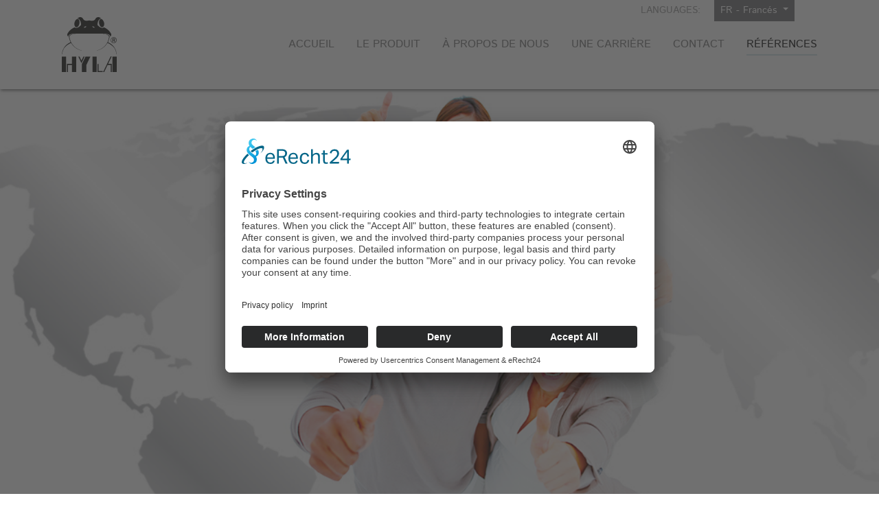

--- FILE ---
content_type: text/html; charset=utf-8
request_url: https://www.hyla-belgique.com/references
body_size: 4939
content:
<!DOCTYPE html>
<html dir="ltr" lang="FR">
<head>

<meta charset="utf-8">
<!-- 
	Technische Umsetzung: LaPlaca.net - Webentwicklung Stuttgart - Michael Laplaca

	This website is powered by TYPO3 - inspiring people to share!
	TYPO3 is a free open source Content Management Framework initially created by Kasper Skaarhoj and licensed under GNU/GPL.
	TYPO3 is copyright 1998-2026 of Kasper Skaarhoj. Extensions are copyright of their respective owners.
	Information and contribution at https://typo3.org/
-->


<link rel="shortcut icon" href="/fileadmin/hyla_template/favicon.png" type="image/png">
<title>Références - HYLA Belgique - French</title>
<meta http-equiv="x-ua-compatible" content="IE=edge" />
<meta name="generator" content="TYPO3 CMS" />
<meta name="viewport" content="width=device-width, initial-scale=1, minimum-scale=1" />
<meta name="robots" content="index,follow" />
<meta name="description" content="&quot;Ever since its foundation in 1999, HYLA International has been on its road to success in commercializing its Air and Room Cleaning System. With its more than 6,000 representatives, HYLA features among market leaders in more than 80 countries round the globe. Marketing, sales and service as well as a close contact with its customers and business partners are HYLA's main focus.&quot;" />
<meta name="twitter:card" content="summary" />
<meta name="apple-mobile-web-app-capable" content="no" />
<meta name="google" content="notranslate" />


<link rel="stylesheet" type="text/css" href="/typo3temp/assets/compressed/merged-f40a66142c662d0a4af8cc5199aa0e92-0226cd04a3158e38e452be4002dbadf6.css?1688116674" media="all">


<script src="/typo3temp/assets/compressed/merged-b44db55019a2fd9b519a903405bb044f-4d8a88c47f966e1796d392cc247d0db0.js?1603379750"></script>

<script>
/*<![CDATA[*/
/*_scriptCode*/

			/* decrypt helper function */
		function decryptCharcode(n,start,end,offset) {
			n = n + offset;
			if (offset > 0 && n > end) {
				n = start + (n - end - 1);
			} else if (offset < 0 && n < start) {
				n = end - (start - n - 1);
			}
			return String.fromCharCode(n);
		}
			/* decrypt string */
		function decryptString(enc,offset) {
			var dec = "";
			var len = enc.length;
			for(var i=0; i < len; i++) {
				var n = enc.charCodeAt(i);
				if (n >= 0x2B && n <= 0x3A) {
					dec += decryptCharcode(n,0x2B,0x3A,offset);	/* 0-9 . , - + / : */
				} else if (n >= 0x40 && n <= 0x5A) {
					dec += decryptCharcode(n,0x40,0x5A,offset);	/* A-Z @ */
				} else if (n >= 0x61 && n <= 0x7A) {
					dec += decryptCharcode(n,0x61,0x7A,offset);	/* a-z */
				} else {
					dec += enc.charAt(i);
				}
			}
			return dec;
		}
			/* decrypt spam-protected emails */
		function linkTo_UnCryptMailto(s) {
			location.href = decryptString(s,-1);
		}
		

/*]]>*/
</script>

<link rel="preconnect" href="//app.eu.usercentrics.eu">
  <link rel="preconnect" href="//api.eu.usercentrics.eu">
  <link rel="preconnect" href="//sdp.eu.usercentrics.eu">
  <link rel="preload" href="//app.eu.usercentrics.eu/browser-ui/latest/loader.js" as="script">  
  <link rel="preload" href="//sdp.eu.usercentrics.eu/latest/uc-block.bundle.js" as="script">
  
  <script id="usercentrics-cmp" async data-eu-mode="true" data-settings-id="YEePJHpjhYKm0r" src="https://app.eu.usercentrics.eu/browser-ui/latest/loader.js"></script>
  <script type="application/javascript" src="https://sdp.eu.usercentrics.eu/latest/uc-block.bundle.js"></script>
     
  <script type="text/plain" data-usercentrics="Google Analytics 4" async src="https://www.googletagmanager.com/gtag/js?id=G-5JL8C4059Y"></script>
  <script type="text/plain" data-usercentrics="Google Analytics 4">
  window.dataLayer = window.dataLayer || [];
  function gtag(){dataLayer.push(arguments);}
  gtag('js', new Date());
  gtag('config', 'G-5JL8C4059Y');
     </script><link rel="apple-touch-icon" type="image/png" href="/fileadmin/hyla_template/touch-icon-iphone.png" /><link rel="apple-touch-icon" sizes="76x76" href="/fileadmin/hyla_template/touch-icon-ipad.png" /><link rel="apple-touch-icon" sizes="120x120" href="/fileadmin/hyla_template/touch-icon-iphone-retina.png" /><link rel="apple-touch-icon" sizes="152x152" href="/fileadmin/hyla_template/touch-icon-ipad-retina.png" />
<link rel="canonical" href="https://www.hyla-belgique.com/references"/>

<script>WebFontConfig={"custom":{"urls":["\/typo3conf\/ext\/bootstrap_package\/Resources\/Public\/Fonts\/bootstrappackageicon.min.css"],"families":["BootstrapPackageIcon"]},"timeout":1000};(function(d){var wf=d.createElement('script'),s=d.scripts[0];wf.src='/typo3conf/ext/bootstrap_package/Resources/Public/Contrib/webfontloader/webfontloader.js';wf.async=false;s.parentNode.insertBefore(wf,s);})(document);</script>
</head>
<body id="p665" class="page-665 pagelevel-1 language- backendlayout-default layout-default">

<div id="top"></div><div class="body-bg body-bg-top"><a class="sr-only sr-only-focusable" href="#page-content"><span>Aller au contenu principal</span></a><!-- Headerzeile --><div class="container neu_header_reihe d-none d-lg-block"><div class="row header-reihe"><div class="col-9 header-links"></div><div class="col-1 text-right" style="padding:5px 0px; text-transform: uppercase;">
		 LANGUAGES:
	 </div><div class="col-2 language"><div id="language_menu"><!-- Button Start  --><!-- Sprache aktiv --><button class="btn btn-hyla btn-sm dropdown-toggle
					   active
					   " type="button" data-toggle="dropdown"><!--  FR - Francés -->
					   FR - Francés
					   <span class="caret"></span></button><!-- Button Ende  --><!-- Sprachauswahl Dropdown Start  --><ul id="language_menu" class="dropdown-menu language"><!-- Sprache aktiv --><li class="active "><!-- <a href="/references" hreflang="FR" title="Französisch">FR - Francés</a> --><a href="/references" hreflang="FR" title="Französisch">FR - Francés</a></li></ul><!-- Sprachauswahl Dropdown Ende  --></div></div></div></div><header id="page-header" class="bp-page-header navbar navbar-mainnavigation navbar-default navbar-has-image navbar-top navbar-fixed-top"><div class="container"><a class="navbar-brand navbar-brand-image" title="HYLA International" href="/"><img class="navbar-brand-logo-normal" src="/fileadmin/hyla_template/img/Hyla-International-Logo-black.svg" alt="HYLA International" height="80" width="80"><img class="navbar-brand-logo-inverted" src="/fileadmin/hyla_template/img/Hyla-International-Logo-black.svg" alt="HYLA International" height="80" width="80"></a><button class="navbar-toggler collapsed" type="button" data-toggle="collapse" data-target="#mainnavigation" aria-expanded="false" aria-label="Toggle navigation"><span class="navbar-toggler-icon"></span></button><nav id="mainnavigation" class="collapse navbar-collapse"><!-- Sprachauswahl,Links Mobil --><div class="row neu_header_reihe_mobil d-lg-none d-xl-none"><div class="col-6 text-right" style="padding:5px 0px">
					  LANGUAGES:
				 </div><div class="col-6 language"><div id="language_menu"><!-- Button Start  --><!-- Sprache aktiv --><button class="btn btn-hyla btn-sm dropdown-toggle
					   active
					   " type="button" data-toggle="dropdown"><!--  FR - Francés -->
					   FR - Francés
					   <span class="caret"></span></button><!-- Button Ende  --><!-- Sprachauswahl Dropdown Start  --><ul id="language_menu" class="dropdown-menu language"><!-- Sprache aktiv --><li class="active "><!-- <a href="/references" hreflang="FR" title="Französisch">FR - Francés</a> --><a href="/references" hreflang="FR" title="Französisch">FR - Francés</a></li></ul><!-- Sprachauswahl Dropdown Ende  --></div></div><div class="col-12 text-center header-links" style="border-top: 1px solid black;"></div></div><ul class="navbar-nav ml-auto"><li class="nav-item"><a href="/" id="nav-item-671" class="nav-link" title="Accueil"><span class="nav-link-text">Accueil</span><!-- Caret anzeigen --></a></li><li class="nav-item"><a href="/le-produit" id="nav-item-670" class="nav-link" title="Le Produit"><span class="nav-link-text">Le Produit</span><!-- Caret anzeigen --></a></li><li class="nav-item"><a href="/a-propos-de-nous" id="nav-item-669" class="nav-link" title="À propos de nous"><span class="nav-link-text">À propos de nous</span><!-- Caret anzeigen --></a></li><li class="nav-item"><a href="/une-carriere" id="nav-item-668" class="nav-link" title="Une Carrière"><span class="nav-link-text">Une Carrière</span><!-- Caret anzeigen --></a></li><li class="nav-item"><a href="/contact" id="nav-item-667" class="nav-link" title="Contact"><span class="nav-link-text">Contact</span><!-- Caret anzeigen --></a></li><li class="nav-item active"><a href="/references" id="nav-item-665" class="nav-link" title="Références"><span class="nav-link-text">Références <span class="sr-only">(current)</span></span><!-- Caret anzeigen --></a></li></ul></nav></div></header><a id="c2703"></a><div id="carousel-2703" class="carousel carousel-fade slide" data-interval="3000" data-wrap="true" data-ride="carousel"><div class="carousel-inner"><div class="item active carousel-item carousel-item-type carousel-item-type-background_image" data-itemno="0" style="background-color: #333333;"><div class="carousel-backgroundimage-container"><div id="carousel-backgroundimage-2703-1021" class="carousel-backgroundimage"><style>#carousel-backgroundimage-2703-1021 { background-image: url('/fileadmin/user_upload/Z_HYLA_Landingpages/Allgemein/HYLA_Slider_Referenzen.jpg'); } @media (min-width: 576px) { #carousel-backgroundimage-2703-1021 { background-image: url('/fileadmin/user_upload/Z_HYLA_Landingpages/Allgemein/HYLA_Slider_Referenzen.jpg'); } } @media (min-width: 768px) { #carousel-backgroundimage-2703-1021 { background-image: url('/fileadmin/user_upload/Z_HYLA_Landingpages/Allgemein/HYLA_Slider_Referenzen.jpg'); } } @media (min-width: 992px) { #carousel-backgroundimage-2703-1021 { background-image: url('/fileadmin/user_upload/Z_HYLA_Landingpages/Allgemein/HYLA_Slider_Referenzen.jpg'); } } @media (min-width: 1200px) { #carousel-backgroundimage-2703-1021 { background-image: url('/fileadmin/user_upload/Z_HYLA_Landingpages/Allgemein/HYLA_Slider_Referenzen.jpg'); } } </style></div></div><div class="carousel-content"></div></div></div></div><div id="page-content" class="bp-page-content main-section"><!--TYPO3SEARCH_begin--><div class="section section-default"><div id="c2705" class="frame frame-default frame-type-header frame-layout-0 frame-background-none frame-no-backgroundimage frame-space-before-none frame-space-after-none"><div class="frame-container"><div class="frame-inner"><header class="frame-header"><h1 class="element-header text-center"><span>Références</span></h1></header></div></div></div><div id="c2704" class="frame frame-default frame-type-textpic frame-layout-0 frame-background-none frame-no-backgroundimage frame-space-before-none frame-space-after-none"><div class="frame-container"><div class="frame-inner"><div class="textpic textpic-below"><div class="textpic-item textpic-gallery"></div><div class="textpic-item textpic-text"><header class="frame-header"><h2 class="element-header "><span>Nos Clients</span></h2></header><p class="lead">Voici quelques-uns de nos clients heureux qui voudraient partager ce qu'ils préfèrent au sujet de l'HYLA avec vous!</p><p class="lead">Si vous êtes intéressé par des commentaires plus détaillés, consultez ces témoignages!</p><p class="lead">Voulez-vous aussi partager votre histoire HYLA? Veuillez nous envoyer un courriel à <a href="/contact">info@hyla.be</a></p></div></div></div></div></div></div><!--TYPO3SEARCH_end--></div><footer id="page-footer" class="bp-page-footer"><section class="section footer-section footer-section-content"><div class="container"><div class="section-row"><div class="section-column footer-section-content-column footer-section-content-column-left"><div id="c2689" class="frame frame-default frame-type-menu_pages frame-layout-0 frame-background-none frame-no-backgroundimage frame-space-before-none frame-space-after-none"><div class="frame-container"><div class="frame-inner"><header class="frame-header"><h4 class="element-header "><span>Sitemap</span></h4></header><ul><li><a href="/" title="Accueil">Accueil</a></li><li><a href="/le-produit" title="Le Produit">Le Produit</a></li><li><a href="/a-propos-de-nous" title="À propos de nous">À propos de nous</a></li><li><a href="/une-carriere" title="Une Carrière">Une Carrière</a></li><li><a href="/contact" title="Contact">Contact</a></li><li><a href="/references" title="Références">Références</a></li></ul></div></div></div></div><div class="section-column footer-section-content-column footer-section-content-column-middle"><div id="c2687" class="frame frame-default frame-type-text frame-layout-0 frame-background-none frame-no-backgroundimage frame-space-before-none frame-space-after-none"><div class="frame-container"><div class="frame-inner"><header class="frame-header"><h4 class="element-header "><span>Addresse</span></h4></header><p>HYLA Belgique<br> Avenue de Jette 120<br> 1090 Bruxelles<br> Tel. +32 (0) 2 482 31 30<br> Fax +32 (0) 2 465 32 53</p><p>E-Mail: <a href="/contact">info@hyla.be</a></p></div></div></div></div><div class="section-column footer-section-content-column footer-section-content-column-right"><div id="c2685" class="frame frame-default frame-type-textpic frame-layout-0 frame-background-none frame-no-backgroundimage frame-space-before-none frame-space-after-none"><div class="frame-container"><div class="frame-inner"><div class="textpic textpic-below"><div class="textpic-item textpic-gallery"><div class="gallery-row"><div class="gallery-item gallery-item-size-4"><!-- Zähler mit Ankerpunkt --><a name="g-item-1"></a><figure class="image"><a href="https://www.facebook.com/pages/HYLA/102970056414194" target="_blank" rel="noreferrer"><picture><source data-variant="default" data-maxwidth="463" media="(min-width: 1200px)" srcset="/fileadmin/user_upload/Social_Icons/facebook.png 1x"><source data-variant="large" data-maxwidth="463" media="(min-width: 992px)" srcset="/fileadmin/user_upload/Social_Icons/facebook.png 1x"><source data-variant="medium" data-maxwidth="942" media="(min-width: 768px)" srcset="/fileadmin/user_upload/Social_Icons/facebook.png 1x"><source data-variant="small" data-maxwidth="942" media="(min-width: 576px)" srcset="/fileadmin/user_upload/Social_Icons/facebook.png 1x"><source data-variant="extrasmall" data-maxwidth="942"  srcset="/fileadmin/user_upload/Social_Icons/facebook.png 1x"><img loading="lazy" src="/fileadmin/user_upload/Social_Icons/facebook.png" width="34" height="34" intrinsicsize="34x34" title="" alt=""></picture></a></figure></div><div class="gallery-item gallery-item-size-4"><!-- Zähler mit Ankerpunkt --><a name="g-item-2"></a><figure class="image"><a href="https://www.youtube.com/channel/UCPMZX1WYN2klJpLo7OoYUUA" target="_blank" rel="noreferrer"><picture><source data-variant="default" data-maxwidth="463" media="(min-width: 1200px)" srcset="/fileadmin/user_upload/Social_Icons/youtube.png 1x"><source data-variant="large" data-maxwidth="463" media="(min-width: 992px)" srcset="/fileadmin/user_upload/Social_Icons/youtube.png 1x"><source data-variant="medium" data-maxwidth="942" media="(min-width: 768px)" srcset="/fileadmin/user_upload/Social_Icons/youtube.png 1x"><source data-variant="small" data-maxwidth="942" media="(min-width: 576px)" srcset="/fileadmin/user_upload/Social_Icons/youtube.png 1x"><source data-variant="extrasmall" data-maxwidth="942"  srcset="/fileadmin/user_upload/Social_Icons/youtube.png 1x"><img loading="lazy" src="/fileadmin/user_upload/Social_Icons/youtube.png" width="34" height="34" intrinsicsize="34x34" title="" alt=""></picture></a></figure></div><div class="gallery-item gallery-item-size-4"><!-- Zähler mit Ankerpunkt --><a name="g-item-3"></a><figure class="image"><a href="https://www.instagram.com/hyla.international/" target="_blank" rel="noreferrer"><picture><source data-variant="default" data-maxwidth="463" media="(min-width: 1200px)" srcset="/fileadmin/user_upload/Social_Icons/instagram.png 1x"><source data-variant="large" data-maxwidth="463" media="(min-width: 992px)" srcset="/fileadmin/user_upload/Social_Icons/instagram.png 1x"><source data-variant="medium" data-maxwidth="942" media="(min-width: 768px)" srcset="/fileadmin/user_upload/Social_Icons/instagram.png 1x"><source data-variant="small" data-maxwidth="942" media="(min-width: 576px)" srcset="/fileadmin/user_upload/Social_Icons/instagram.png 1x"><source data-variant="extrasmall" data-maxwidth="942"  srcset="/fileadmin/user_upload/Social_Icons/instagram.png 1x"><img loading="lazy" src="/fileadmin/user_upload/Social_Icons/instagram.png" width="34" height="34" intrinsicsize="34x34" title="" alt=""></picture></a></figure></div><div class="gallery-item gallery-item-size-4"><!-- Zähler mit Ankerpunkt --><a name="g-item-4"></a><figure class="image"><a href="/contact" target="_blank"><picture><source data-variant="default" data-maxwidth="463" media="(min-width: 1200px)" srcset="/fileadmin/user_upload/Social_Icons/hyla-mail.png 1x"><source data-variant="large" data-maxwidth="463" media="(min-width: 992px)" srcset="/fileadmin/user_upload/Social_Icons/hyla-mail.png 1x"><source data-variant="medium" data-maxwidth="942" media="(min-width: 768px)" srcset="/fileadmin/user_upload/Social_Icons/hyla-mail.png 1x"><source data-variant="small" data-maxwidth="942" media="(min-width: 576px)" srcset="/fileadmin/user_upload/Social_Icons/hyla-mail.png 1x"><source data-variant="extrasmall" data-maxwidth="942"  srcset="/fileadmin/user_upload/Social_Icons/hyla-mail.png 1x"><img loading="lazy" src="/fileadmin/user_upload/Social_Icons/hyla-mail.png" width="34" height="35" intrinsicsize="34x35" title="" alt=""></picture></a></figure></div></div></div><div class="textpic-item textpic-text"><header class="frame-header"><h4 class="element-header "><span>HYLA CONNECTE LES GENS</span></h4></header><p>Abonnez-vous à notre chaîne YouTube et suivez-nous sur Facebook &amp; Instagram pour ne rien manquer de l'actualité.</p></div></div></div></div></div></div></div></div></section><section class="section footer-section footer-section-meta"><div class="frame frame-background-none frame-space-before-none frame-space-after-none"><div class="frame-container"><div class="frame-inner"><!-- 
                        <div class="footer-language"><ul id="language_menu" class="language-menu"><li class="active "><a href="/references" hreflang="FR" title="Französisch"><span>Francés</span></a></li></ul></div>
                     --><div class="col-md-12 footer-links"><div id="c2693" class="frame frame-default frame-type-html frame-layout-0 frame-background-none frame-no-backgroundimage frame-space-before-none frame-space-after-none"><div class="frame-container"><div class="frame-inner"><div class="footer-links-2023"><a href="index.php?id=659">Politique de confidentialité</a><a href="javascript:UC_UI.showSecondLayer();">Paramètres des Cookies</a><a href="index.php?id=658">Mentions légales</a></div></div></div></div></div><div class="footer-copyright"><p>Copyright HYLA International 2023</p></div><div class="footer-sociallinks"><div class="sociallinks"><ul class="sociallinks-list"></ul></div></div></div></div></div></section></footer><a class="scroll-top" title="Retourner en haut de page" href="#top"><span class="scroll-top-icon"></span></a></div>
<script src="/typo3temp/assets/compressed/merged-de494f17d61404955ce93eda135541a2-84f6e90c21025ada1175be7202a8996c.js?1769069072"></script>



</body>
</html>

--- FILE ---
content_type: application/javascript; charset=utf-8
request_url: https://www.hyla-belgique.com/typo3temp/assets/compressed/merged-b44db55019a2fd9b519a903405bb044f-4d8a88c47f966e1796d392cc247d0db0.js?1603379750
body_size: 3101
content:

!function(i,d,c){var a=[],e={_version:"3.8.0",_config:{classPrefix:"",enableClasses:!0,enableJSClass:!0,usePrefixes:!0},_q:[],on:function(e,t){var n=this;setTimeout(function(){t(n[e])},0)},addTest:function(e,t,n){a.push({name:e,fn:t,options:n})},addAsyncTest:function(e){a.push({name:null,fn:e})}},l=function(){};l.prototype=e,l=new l;var u=[];function p(e,t){return typeof e===t}var m=d.documentElement,h="svg"===m.nodeName.toLowerCase();function s(e){var t=m.className,n=l._config.classPrefix||"";if(h&&(t=t.baseVal),l._config.enableJSClass){var r=new RegExp("(^|\\s)"+n+"no-js(\\s|$)");t=t.replace(r,"$1"+n+"js$2")}l._config.enableClasses&&(0<e.length&&(t+=" "+n+e.join(" "+n)),h?m.className.baseVal=t:m.className=t)}var t="Moz O ms Webkit",f=e._config.usePrefixes?t.toLowerCase().split(" "):[];e._domPrefixes=f;var A,n,r=e._config.usePrefixes?" -webkit- -moz- -o- -ms- ".split(" "):["",""];function v(e,t){if("object"==typeof e)for(var n in e)A(e,n)&&v(n,e[n]);else{var r=(e=e.toLowerCase()).split("."),o=l[r[0]];if(2===r.length&&(o=o[r[1]]),void 0!==o)return l;t="function"==typeof t?t():t,1===r.length?l[r[0]]=t:(!l[r[0]]||l[r[0]]instanceof Boolean||(l[r[0]]=new Boolean(l[r[0]])),l[r[0]][r[1]]=t),s([(t&&!1!==t?"":"no-")+r.join("-")]),l._trigger(e,t)}return l}function g(){return"function"!=typeof d.createElement?d.createElement(arguments[0]):h?d.createElementNS.call(d,"http://www.w3.org/2000/svg",arguments[0]):d.createElement.apply(d,arguments)}e._prefixes=r,A=p(n={}.hasOwnProperty,"undefined")||p(n.call,"undefined")?function(e,t){return t in e&&p(e.constructor.prototype[t],"undefined")}:function(e,t){return n.call(e,t)},e._l={},e.on=function(e,t){this._l[e]||(this._l[e]=[]),this._l[e].push(t),l.hasOwnProperty(e)&&setTimeout(function(){l._trigger(e,l[e])},0)},e._trigger=function(e,t){if(this._l[e]){var n=this._l[e];setTimeout(function(){var e;for(e=0;e<n.length;e++)(0,n[e])(t)},0),delete this._l[e]}},l._q.push(function(){e.addTest=v});var o,y=(o=!("onblur"in m),function(e,t){var n;return!!e&&(t&&"string"!=typeof t||(t=g(t||"div")),!(n=(e="on"+e)in t)&&o&&(t.setAttribute||(t=g("div")),t.setAttribute(e,""),n="function"==typeof t[e],t[e]!==c&&(t[e]=c),t.removeAttribute(e)),n)});function C(e,t,n,r){var o,i,s,a,l="modernizr",u=g("div"),f=function(){var e=d.body;return e||((e=g(h?"svg":"body")).fake=!0),e}();if(parseInt(n,10))for(;n--;)(s=g("div")).id=r?r[n]:l+(n+1),u.appendChild(s);return(o=g("style")).type="text/css",o.id="s"+l,(f.fake?f:u).appendChild(o),f.appendChild(u),o.styleSheet?o.styleSheet.cssText=e:o.appendChild(d.createTextNode(e)),u.id=l,f.fake&&(f.style.background="",f.style.overflow="hidden",a=m.style.overflow,m.style.overflow="hidden",m.appendChild(f)),i=t(u,e),f.fake?(f.parentNode.removeChild(f),m.style.overflow=a,m.offsetHeight):u.parentNode.removeChild(u),!!i}e.hasEvent=y;var w,b=(w=i.matchMedia||i.msMatchMedia)?function(e){var t=w(e);return t&&t.matches||!1}:function(e){var t=!1;return C("@media "+e+" { #modernizr { position: absolute; } }",function(e){t="absolute"===(i.getComputedStyle?i.getComputedStyle(e,null):e.currentStyle).position}),t};e.mq=b;e.prefixedCSSValue=function(e,t){var n=!1,r=g("div").style;if(e in r){var o=f.length;for(r[e]=t,n=r[e];o--&&!n;)r[e]="-"+f[o]+"-"+t,n=r[e]}return""===n&&(n=!1),n};var S=e._config.usePrefixes?t.split(" "):[];e._cssomPrefixes=S;var x={elem:g("modernizr")};l._q.push(function(){delete x.elem});var _={style:x.elem.style};function T(e){return e.replace(/([A-Z])/g,function(e,t){return"-"+t.toLowerCase()}).replace(/^ms-/,"-ms-")}function P(e,t){var n=e.length;if("CSS"in i&&"supports"in i.CSS){for(;n--;)if(i.CSS.supports(T(e[n]),t))return!0;return!1}if("CSSSupportsRule"in i){for(var r=[];n--;)r.push("("+T(e[n])+":"+t+")");return C("@supports ("+(r=r.join(" or "))+") { #modernizr { position: absolute; } }",function(e){return"absolute"===function(e,t,n){var r;if("getComputedStyle"in i){r=getComputedStyle.call(i,e,t);var o=i.console;null!==r?n&&(r=r.getPropertyValue(n)):o&&o[o.error?"error":"log"].call(o,"getComputedStyle returning null, its possible modernizr test results are inaccurate")}else r=!t&&e.currentStyle&&e.currentStyle[n];return r}(e,null,"position")})}return c}function k(e,t,n,r){if(r=!p(r,"undefined")&&r,!p(n,"undefined")){var o=P(e,n);if(!p(o,"undefined"))return o}for(var i,s,a,l,u,f=["modernizr","tspan","samp"];!_.style&&f.length;)i=!0,_.modElem=g(f.shift()),_.style=_.modElem.style;function d(){i&&(delete _.style,delete _.modElem)}for(a=e.length,s=0;s<a;s++)if(l=e[s],u=_.style[l],~(""+l).indexOf("-")&&(l=l.replace(/([a-z])-([a-z])/g,function(e,t,n){return t+n.toUpperCase()}).replace(/^-/,"")),_.style[l]!==c){if(r||p(n,"undefined"))return d(),"pfx"!==t||l;try{_.style[l]=n}catch(e){}if(_.style[l]!==u)return d(),"pfx"!==t||l}return d(),!1}function B(e,t){return function(){return e.apply(t,arguments)}}function E(e,t,n,r,o){var i=e.charAt(0).toUpperCase()+e.slice(1),s=(e+" "+S.join(i+" ")+i).split(" ");return p(t,"string")||p(t,"undefined")?k(s,t,r,o):function(e,t,n){var r;for(var o in e)if(e[o]in t)return!1===n?e[o]:p(r=t[e[o]],"function")?B(r,n||t):r;return!1}(s=(e+" "+f.join(i+" ")+i).split(" "),t,n)}function z(e,t,n){return E(e,c,c,t,n)}l._q.unshift(function(){delete _.style}),e.testAllProps=E,e.testAllProps=z;e.testProp=function(e,t,n){return k([e],c,t,n)},e.testStyles=C;l.addTest("customelements","customElements"in i),l.addTest("history",function(){var e=navigator.userAgent;return!!e&&((-1===e.indexOf("Android 2.")&&-1===e.indexOf("Android 4.0")||-1===e.indexOf("Mobile Safari")||-1!==e.indexOf("Chrome")||-1!==e.indexOf("Windows Phone")||"file:"===location.protocol)&&(i.history&&"pushState"in i.history))});var O=[""].concat(f);e._domPrefixesAll=O,l.addTest("pointerevents",function(){for(var e=0,t=O.length;e<t;e++)if(y(O[e]+"pointerdown"))return!0;return!1});var L=!0;try{i.postMessage({toString:function(){L=!1}},"*")}catch(e){}l.addTest("postmessage",new Boolean("postMessage"in i)),l.addTest("postmessage.structuredclones",L),l.addTest("webgl",function(){return"WebGLRenderingContext"in i});var N=!1;try{N="WebSocket"in i&&2===i.WebSocket.CLOSING}catch(e){}l.addTest("websockets",N),l.addTest("cssanimations",z("animationName","a",!0)),function(){l.addTest("csscolumns",function(){var e=!1,t=z("columnCount");try{(e=!!t)&&(e=new Boolean(e))}catch(e){}return e});for(var e,t,n=["Width","Span","Fill","Gap","Rule","RuleColor","RuleStyle","RuleWidth","BreakBefore","BreakAfter","BreakInside"],r=0;r<n.length;r++)e=n[r].toLowerCase(),t=z("column"+n[r]),"breakbefore"!==e&&"breakafter"!==e&&"breakinside"!==e||(t=t||z(n[r])),l.addTest("csscolumns."+e,t)}(),l.addTest("flexbox",z("flexBasis","1px",!0)),l.addTest("picture","HTMLPictureElement"in i),l.addAsyncTest(function(){var e,t,n=g("img"),r="sizes"in n;!r&&"srcset"in n?(e="[data-uri]",t=function(){v("sizes",2===n.width)},n.onload=t,n.onerror=t,n.setAttribute("sizes","9px"),n.srcset=e+" 1w,[data-uri] 8w",n.src=e):v("sizes",r)}),l.addTest("srcset","srcset"in g("img")),l.addTest("webworkers","Worker"in i),function(){var e,t,n,r,o,i;for(var s in a)if(a.hasOwnProperty(s)){if(e=[],(t=a[s]).name&&(e.push(t.name.toLowerCase()),t.options&&t.options.aliases&&t.options.aliases.length))for(n=0;n<t.options.aliases.length;n++)e.push(t.options.aliases[n].toLowerCase());for(r=p(t.fn,"function")?t.fn():t.fn,o=0;o<e.length;o++)1===(i=e[o].split(".")).length?l[i[0]]=r:(l[i[0]]&&(!l[i[0]]||l[i[0]]instanceof Boolean)||(l[i[0]]=new Boolean(l[i[0]])),l[i[0]][i[1]]=r),u.push((r?"":"no-")+i.join("-"))}}(),s(u),delete e.addTest,delete e.addAsyncTest;for(var j=0;j<l._q.length;j++)l._q[j]();i.Modernizr=l}(window,document);

--- FILE ---
content_type: image/svg+xml
request_url: https://www.hyla-belgique.com/fileadmin/hyla_template/img/Hyla-International-Logo-black.svg
body_size: 1657
content:
<?xml version="1.0" encoding="utf-8"?>
<!-- Generator: Adobe Illustrator 25.0.0, SVG Export Plug-In . SVG Version: 6.00 Build 0)  -->
<svg version="1.0" id="Ebene_1" xmlns="http://www.w3.org/2000/svg" xmlns:xlink="http://www.w3.org/1999/xlink" x="0px" y="0px"
	 width="131.8px" height="131.8px" viewBox="0 0 131.8 131.8" enable-background="new 0 0 131.8 131.8" xml:space="preserve">
<g>
	<defs>
		<rect id="SVGID_1_" width="131.8" height="131.8"/>
	</defs>
	<clipPath id="SVGID_2_">
		<use xlink:href="#SVGID_1_"  overflow="visible"/>
	</clipPath>
	<path clip-path="url(#SVGID_2_)" fill="#1D1D1B" d="M117,94.6l-17.9,37.2h2.6l8.1-17h7.5v17h2.6v-19.6l-1,0h-7.8l8.5-17.7H117z
		 M88.3,112.3h-2.6v19.6h12.4v-2.6h-9.8V112.3z M84.1,80l0,0.2l0.2,0.1c6.2-1.6,11.9-4,17.7-9.2c3.1-2.8,4.4-4.8,6.9-8.1
		c0.3-0.3,0.3-0.8,0.7-0.9c0.6-0.2,3.9,1.6,6.2,3c7.4,4.6,11.5,9.1,14,17.4c0.7,2.3,0.9,3.6,1.3,6.2c0,0.2,0.1,0.6,0.4,0.6
		c0.3,0,0.2-0.4,0.2-0.6l-0.7-4.1c-0.8-3.8-1.6-6-3.5-9.4c-2.9-5.3-5.4-8-10.4-11.5c-2.4-1.6-6.4-3.5-6.5-3.5
		c-0.1-0.3,0.7-1.5,1.2-2.5c1.8-4.5,3.2-10,2.7-12.1c-0.3-1.3-1.8-2.2-3.4-3c-1.4-0.8-3.2-1.1-4-1.1c-0.2,0-0.4,0-0.4,0.3
		c0,0.2,0.2,0.3,0.3,0.3c1.1,0.1,2.1,0.3,3.2,1c1.6,0.9,2.6,1.9,2.9,3.7c0.5,2.8-1.9,10-3.1,12.4C104.7,70,95.9,76.9,84.1,80
		 M83.7,94.6H73.6v37.2h10.1V94.6z M57,94.6l-8.7,17.7v19.6h10.4v-16.5l9.8-20.7H57z M42.6,94.6h-3.1l7.7,15.8l7.7-15.8H52l-4.9,9.7
		L42.6,94.6z M24.4,112.2l-12,0v19.6H15v-17h9.4v17h10.1V94.6H24.4V112.2z M10.4,94.6H0v37.2h10.4V94.6z M14.7,63.8
		c-5,3.4-7.5,6.2-10.4,11.5c-1.9,3.4-2.7,5.6-3.5,9.4l-0.7,4.1c0,0.2-0.1,0.5,0.2,0.6c0.3,0,0.3-0.3,0.4-0.6
		c0.5-2.6,0.6-3.9,1.3-6.2c2.6-8.3,6.6-12.8,14-17.4c2.3-1.4,5.5-3.2,6.2-3c0.3,0.1,0.4,0.5,0.7,0.9c2.5,3.3,3.8,5.4,6.9,8.1
		c5.8,5.2,11.5,7.6,17.7,9.2l0.2-0.1l0-0.2c-11.8-3.1-20.6-10.1-26-21c-1.2-2.5-3.6-9.7-3.1-12.4c0.3-1.8,1.3-2.7,2.9-3.7
		c1.1-0.7,2.1-0.9,3.2-1c0.2,0,0.3-0.1,0.3-0.3c0-0.2-0.2-0.3-0.4-0.3c-0.8,0-2.6,0.3-4,1.1c-1.6,0.8-3.1,1.7-3.4,3
		c-0.5,2.1,0.9,7.6,2.7,12.1c0.4,1,1.2,2.3,1.1,2.5C21.1,60.3,17,62.1,14.7,63.8 M38.2,4.3c-2.9-0.4-6.4,3.8-7.5,7.9
		c-1.3,4.6-0.5,10.9,3.4,11.9c4.6,1,7.2-4.3,8.1-8.8C43.1,10.8,42,4.7,38.2,4.3 M101.1,12.2c-1.2-4.1-4.7-8.3-7.5-7.9
		c-3.8,0.4-4.8,6.5-4,10.9c0.9,4.6,3.5,9.8,8.1,8.8C101.6,23.1,102.5,16.8,101.1,12.2 M78.6,24.4c0.1,0.2,0.1,0.4,0.1,0.6
		c-0.3,0.7-2.4,0.3-3.6-0.4c-0.7-0.5-1.6-1.1-1.8-1.7c-0.1-0.2-0.1-0.4,0-0.6c0.2-0.7,2.1-0.2,3.2,0.4C77.3,23,78.3,23.7,78.6,24.4
		 M58.6,22.3c0.3,0.8-0.8,1.7-1.8,2.3c-1.2,0.7-3.4,1.1-3.6,0.4c-0.3-0.7,1.1-1.8,2.2-2.4C56.5,22.1,58.4,21.6,58.6,22.3
		 M118.7,41.2c-0.8-2.9-3.6-6.7-7.1-10c-3.4-3.2-8.5-6.3-10.3-6.4c-1.9-0.1-2.3,1-3.4,1.1c-3.6,0.2-7.7-2.1-11-5.7
		c-0.5-0.5-1.1-1.1-1.2-1.4c-0.2-0.5-0.1-2.1,0-2.7c0.2-4,1.9-8.4,4.8-11.3c0.6-0.6,1.2-1.1,2.1-1.3c0.5-0.1,1.2,0.1,1.2-0.1
		c0.2-0.7-1.8-2.3-3.5-2.9c-1.3-0.5-2.3-0.6-3.5-0.5c-6.6,0.7-5.2,5.9-9.7,7.7c-1.3,0.5-2,0.8-3.4,1c-3,0.5-5.3-0.7-7.8-0.8
		c-2.6,0.1-4.8,1.3-7.8,0.8c-1.4-0.2-2.1-0.5-3.4-1c-4.5-1.8-3.2-7-9.7-7.7c-1.2-0.1-2.2,0-3.5,0.5c-1.6,0.7-3.7,2.2-3.5,2.9
		c0,0.2,0.8,0,1.2,0.1c0.9,0.2,1.5,0.7,2.1,1.3c2.9,2.9,4.6,7.3,4.8,11.3c0,0.6,0.1,2.2,0,2.7c-0.1,0.4-0.7,0.9-1.2,1.4
		c-3.2,3.5-7.4,5.8-11,5.7c-1-0.1-1.4-1.2-3.4-1.1c-1.8,0.1-6.8,3.2-10.3,6.4c-3.5,3.3-6.3,7.1-7.1,10c-0.8,2.9,2.2,5.7,2.7,5.4
		c0.3-0.2-0.1-0.9,0-1.4c0.1-0.6,0.5-1.2,0.7-1.5c1.2-1.8,3.6-2.5,5.6-3.1c3.1-0.9,19.6-1.1,27.4-1.1c5.4,0,10.9,0.1,16.4,0
		c5.5,0.1,10.9,0,16.4,0c7.9,0,24.3,0.2,27.4,1.1c2,0.6,4.4,1.3,5.6,3.1c0.2,0.3,0.5,0.9,0.7,1.5c0.1,0.5-0.3,1.3,0,1.4
		C116.5,46.8,119.5,44,118.7,41.2 M124.5,54.3h-1.3v-2.5h1c1.1,0,1.3,0,1.6,0.1c0.5,0.2,0.7,0.8,0.7,1.1
		C126.4,54.3,125.1,54.3,124.5,54.3 M126.2,55c1.2-0.3,1.9-1,1.9-2.2c0-0.9-0.5-1.8-1.5-2.1c-0.6-0.2-1.2-0.2-2.1-0.2h-3v9.1h1.6
		v-4.1h0.6c1.2,0,1.8,0.1,2,1.4c0.1,0.2,0.2,1.2,0.2,1.4c0.1,0.8,0.3,1.1,0.4,1.3h1.9c-0.4-0.8-0.5-1.3-0.7-2.7
		C127.3,55.7,126.9,55.4,126.2,55 M130.8,55.2c0,3.5-2.7,6.2-6.3,6.2c-3.5,0-6.3-2.7-6.3-6.3c0-3.5,2.8-6.3,6.3-6.3
		C128.1,48.9,130.8,51.7,130.8,55.2 M131.8,55.2c0-4-3.1-7.3-7.3-7.3c-3.9,0-7.2,3.1-7.2,7.3c0,4.3,3.5,7.2,7.2,7.2
		C128.6,62.4,131.8,59.2,131.8,55.2 M131.8,94.6h-10.1v37.2h10.1V94.6z"/>
</g>
</svg>
